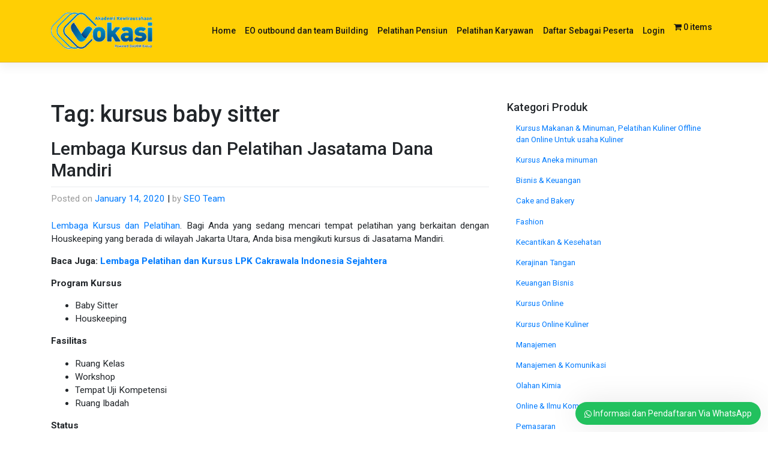

--- FILE ---
content_type: text/html; charset=UTF-8
request_url: https://vokasi.co.id/tag/kursus-baby-sitter
body_size: 11831
content:
<!DOCTYPE html><html lang="en-US" prefix="og: http://ogp.me/ns#"><head><meta charset="UTF-8"><meta name="viewport" content="width=device-width, initial-scale=1"><meta http-equiv="X-UA-Compatible" content="IE=edge"><meta name="google-site-verification" content="GaxbC7XblE8QPLSDucqehwTdzD0530SJxPLvTiPSIP0" /><link rel="profile" href="https://gmpg.org/xfn/11"><link rel="pingback" href="https://vokasi.co.id/xmlrpc.php"> <script async src="https://www.googletagmanager.com/gtag/js?id=UA-139710656-1"></script> <script>window.dataLayer = window.dataLayer || [];
  function gtag(){dataLayer.push(arguments);}
  gtag('js', new Date());

  gtag('config', 'UA-139710656-1');</script> <title>kursus baby sitter Archives | Tempat Pelatihan Kewirausahaan</title><style id="rocket-critical-css">.wp-block-media-text .wp-block-media-text__media{grid-area:media-text-media;margin:0}.wp-block-media-text .wp-block-media-text__content{word-break:break-word;grid-area:media-text-content;padding:0 8% 0 8%}.wpmenucart-icon-shopping-cart-0:before{font-family:'FontAwesome';speak:none;font-style:normal;font-weight:400;display:inline;width:auto;height:auto;line-height:normal;text-decoration:inherit;-webkit-font-smoothing:antialiased;vertical-align:baseline;background-image:none;background-position:0 0;background-repeat:repeat;margin-top:0;margin-right:.25em}.wpmenucart-icon-shopping-cart-0:before{content:"\f07a"}@font-face{font-family:'FontAwesome';src:url(https://vokasi.co.id/wp-content/plugins/woocommerce-menu-bar-cart/font/fontawesome-webfont.eot?v=4.7.0);src:url(https://vokasi.co.id/wp-content/plugins/woocommerce-menu-bar-cart/font/fontawesome-webfont.eot?#iefix&amp;v=4.7.0) format('embedded-opentype'),url(https://vokasi.co.id/wp-content/plugins/woocommerce-menu-bar-cart/font/fontawesome-webfont.woff2?v=4.7.0) format('woff2'),url(https://vokasi.co.id/wp-content/plugins/woocommerce-menu-bar-cart/font/fontawesome-webfont.woff?v=4.7.0) format('woff'),url(https://vokasi.co.id/wp-content/plugins/woocommerce-menu-bar-cart/font/fontawesome-webfont.ttf?v=4.7.0) format('truetype'),url(https://vokasi.co.id/wp-content/plugins/woocommerce-menu-bar-cart/font/fontawesome-webfont.svg?v=4.7.0#fontawesomeregular) format('svg');font-weight:400;font-style:normal}li.wpmenucartli a.wpmenucart-contents span{display:inline-block!important}button.pswp__button{box-shadow:none!important;background-image:url(https://vokasi.co.id/wp-content/plugins/woocommerce/assets/css/photoswipe/default-skin/default-skin.png)!important}button.pswp__button,button.pswp__button--arrow--left::before,button.pswp__button--arrow--right::before{background-color:transparent!important}button.pswp__button--arrow--left,button.pswp__button--arrow--right{background-image:none!important}.pswp{display:none;position:absolute;width:100%;height:100%;left:0;top:0;overflow:hidden;-ms-touch-action:none;touch-action:none;z-index:999999;-webkit-text-size-adjust:100%;-webkit-backface-visibility:hidden;outline:none}.pswp *{-webkit-box-sizing:border-box;box-sizing:border-box}.pswp__bg{position:absolute;left:0;top:0;width:100%;height:100%;background:#000;opacity:0;-webkit-backface-visibility:hidden;will-change:opacity}.pswp__scroll-wrap{position:absolute;left:0;top:0;width:100%;height:100%;overflow:hidden}.pswp__container{-ms-touch-action:none;touch-action:none;position:absolute;left:0;right:0;top:0;bottom:0}.pswp__container{-webkit-touch-callout:none}.pswp__bg{will-change:opacity}.pswp__container{-webkit-backface-visibility:hidden}.pswp__item{position:absolute;left:0;right:0;top:0;bottom:0;overflow:hidden}.pswp__button{width:44px;height:44px;position:relative;background:none;overflow:visible;-webkit-appearance:none;display:block;border:0;padding:0;margin:0;float:right;opacity:.75;z-index:1600;-webkit-box-shadow:none;box-shadow:none}.pswp__button::-moz-focus-inner{padding:0;border:0}.pswp__button,.pswp__button--arrow--left:before,.pswp__button--arrow--right:before{background:url(https://vokasi.co.id/wp-content/plugins/woocommerce/assets/css/photoswipe/default-skin/default-skin.png) 0 0 no-repeat;background-size:264px 88px;width:44px;height:44px}.pswp__button--close{background-position:0 -44px}.pswp__button--share{background-position:-44px -44px}.pswp__button--fs{display:none}.pswp__button--zoom{display:none;background-position:-88px 0}.pswp__button--arrow--left,.pswp__button--arrow--right{background:none;top:50%;margin-top:-50px;width:70px;height:100px;position:absolute}.pswp__button--arrow--left{left:0}.pswp__button--arrow--right{right:0}.pswp__button--arrow--left:before,.pswp__button--arrow--right:before{content:'';top:35px;background-color:rgba(0,0,0,.3);height:30px;width:32px;position:absolute}.pswp__button--arrow--left:before{left:6px;background-position:-138px -44px}.pswp__button--arrow--right:before{right:6px;background-position:-94px -44px}.pswp__share-modal{display:block;background:rgba(0,0,0,.5);width:100%;height:100%;top:0;left:0;padding:10px;position:absolute;z-index:1600;opacity:0;-webkit-backface-visibility:hidden;will-change:opacity}.pswp__share-modal--hidden{display:none}.pswp__share-tooltip{z-index:1620;position:absolute;background:#FFF;top:56px;border-radius:2px;display:block;width:auto;right:44px;-webkit-box-shadow:0 2px 5px rgba(0,0,0,.25);box-shadow:0 2px 5px rgba(0,0,0,.25);-webkit-transform:translateY(6px);-ms-transform:translateY(6px);transform:translateY(6px);-webkit-backface-visibility:hidden;will-change:transform}.pswp__counter{position:absolute;left:0;top:0;height:44px;font-size:13px;line-height:44px;color:#FFF;opacity:.75;padding:0 10px}.pswp__caption{position:absolute;left:0;bottom:0;width:100%;min-height:44px}.pswp__caption__center{text-align:left;max-width:420px;margin:0 auto;font-size:13px;padding:10px;line-height:20px;color:#CCC}.pswp__preloader{width:44px;height:44px;position:absolute;top:0;left:50%;margin-left:-22px;opacity:0;will-change:opacity;direction:ltr}.pswp__preloader__icn{width:20px;height:20px;margin:12px}@media screen and (max-width:1024px){.pswp__preloader{position:relative;left:auto;top:auto;margin:0;float:right}}.pswp__ui{visibility:visible;opacity:1;z-index:1550}.pswp__top-bar{position:absolute;left:0;top:0;height:44px;width:100%}.pswp__caption,.pswp__top-bar{-webkit-backface-visibility:hidden;will-change:opacity}.pswp__top-bar,.pswp__caption{background-color:rgba(0,0,0,.5)}.pswp__ui--hidden .pswp__top-bar,.pswp__ui--hidden .pswp__caption,.pswp__ui--hidden .pswp__button--arrow--left,.pswp__ui--hidden .pswp__button--arrow--right{opacity:.001}.woocommerce img,.woocommerce-page img{height:auto;max-width:100%}.woocommerce #content div.product div.images,.woocommerce div.product div.images,.woocommerce-page #content div.product div.images,.woocommerce-page div.product div.images{float:left;width:48%}.woocommerce #content div.product div.summary,.woocommerce div.product div.summary,.woocommerce-page #content div.product div.summary,.woocommerce-page div.product div.summary{float:right;width:48%;clear:none}.woocommerce #content div.product .woocommerce-tabs,.woocommerce div.product .woocommerce-tabs,.woocommerce-page #content div.product .woocommerce-tabs,.woocommerce-page div.product .woocommerce-tabs{clear:both}.woocommerce #content div.product .woocommerce-tabs ul.tabs::after,.woocommerce #content div.product .woocommerce-tabs ul.tabs::before,.woocommerce div.product .woocommerce-tabs ul.tabs::after,.woocommerce div.product .woocommerce-tabs ul.tabs::before,.woocommerce-page #content div.product .woocommerce-tabs ul.tabs::after,.woocommerce-page #content div.product .woocommerce-tabs ul.tabs::before,.woocommerce-page div.product .woocommerce-tabs ul.tabs::after,.woocommerce-page div.product .woocommerce-tabs ul.tabs::before{content:' ';display:table}.woocommerce #content div.product .woocommerce-tabs ul.tabs::after,.woocommerce div.product .woocommerce-tabs ul.tabs::after,.woocommerce-page #content div.product .woocommerce-tabs ul.tabs::after,.woocommerce-page div.product .woocommerce-tabs ul.tabs::after{clear:both}.woocommerce #content div.product .woocommerce-tabs ul.tabs li,.woocommerce div.product .woocommerce-tabs ul.tabs li,.woocommerce-page #content div.product .woocommerce-tabs ul.tabs li,.woocommerce-page div.product .woocommerce-tabs ul.tabs li{display:inline-block}.screen-reader-text{clip:rect(1px,1px,1px,1px);height:1px;overflow:hidden;position:absolute!important;width:1px;word-wrap:normal!important}.woocommerce div.product{margin-bottom:0;position:relative}.woocommerce div.product .product_title{clear:none;margin-top:0;padding:0}.woocommerce div.product p.price{color:#77a464;font-size:1.25em}.woocommerce div.product p.stock{font-size:.92em}.woocommerce div.product .stock{color:#77a464}.woocommerce div.product .out-of-stock{color:red}.woocommerce div.product div.images{margin-bottom:2em}.woocommerce div.product div.images img{display:block;width:100%;height:auto;box-shadow:none}.woocommerce div.product div.images.woocommerce-product-gallery{position:relative}.woocommerce div.product div.images .woocommerce-product-gallery__wrapper{margin:0;padding:0}.woocommerce div.product div.images .woocommerce-product-gallery__wrapper .zoomImg{background-color:#fff;opacity:0}.woocommerce div.product div.images .woocommerce-product-gallery__trigger{position:absolute;top:.5em;right:.5em;font-size:2em;z-index:9;width:36px;height:36px;background:#fff;text-indent:-9999px;border-radius:100%;box-sizing:content-box}.woocommerce div.product div.images .woocommerce-product-gallery__trigger:before{content:"";display:block;width:10px;height:10px;border:2px solid #000;border-radius:100%;position:absolute;top:9px;left:9px;box-sizing:content-box}.woocommerce div.product div.images .woocommerce-product-gallery__trigger:after{content:"";display:block;width:2px;height:8px;background:#000;border-radius:6px;position:absolute;top:19px;left:22px;-webkit-transform:rotate(-45deg);-ms-transform:rotate(-45deg);transform:rotate(-45deg);box-sizing:content-box}.woocommerce div.product div.summary{margin-bottom:2em}.woocommerce div.product .woocommerce-tabs ul.tabs{list-style:none;padding:0 0 0 1em;margin:0 0 1.618em;overflow:hidden;position:relative}.woocommerce div.product .woocommerce-tabs ul.tabs li{border:1px solid #d3ced2;background-color:#ebe9eb;display:inline-block;position:relative;z-index:0;border-radius:4px 4px 0 0;margin:0 -5px;padding:0 1em}.woocommerce div.product .woocommerce-tabs ul.tabs li a{display:inline-block;padding:.5em 0;font-weight:700;color:#515151;text-decoration:none}.woocommerce div.product .woocommerce-tabs ul.tabs li.active{background:#fff;z-index:2;border-bottom-color:#fff}.woocommerce div.product .woocommerce-tabs ul.tabs li.active a{color:inherit;text-shadow:inherit}.woocommerce div.product .woocommerce-tabs ul.tabs li.active::before{box-shadow:2px 2px 0 #fff}.woocommerce div.product .woocommerce-tabs ul.tabs li.active::after{box-shadow:-2px 2px 0 #fff}.woocommerce div.product .woocommerce-tabs ul.tabs li::after,.woocommerce div.product .woocommerce-tabs ul.tabs li::before{border:1px solid #d3ced2;position:absolute;bottom:-1px;width:5px;height:5px;content:' ';box-sizing:border-box}.woocommerce div.product .woocommerce-tabs ul.tabs li::before{left:-5px;border-bottom-right-radius:4px;border-width:0 1px 1px 0;box-shadow:2px 2px 0 #ebe9eb}.woocommerce div.product .woocommerce-tabs ul.tabs li::after{right:-5px;border-bottom-left-radius:4px;border-width:0 0 1px 1px;box-shadow:-2px 2px 0 #ebe9eb}.woocommerce div.product .woocommerce-tabs ul.tabs::before{position:absolute;content:' ';width:100%;bottom:0;left:0;border-bottom:1px solid #d3ced2;z-index:1}body{margin:0;-webkit-font-smoothing:auto}figure,header,main,nav,section{display:block}a{background-color:transparent}img{border:0}svg:not(:root){overflow:hidden}figure{margin:1em 2.5rem}button{overflow:visible}button{text-transform:none}button{-webkit-appearance:button}button::-moz-focus-inner,input::-moz-focus-inner{border:0;padding:0}input{line-height:normal}h1{clear:both;color:#24292e;font-weight:600;margin-top:24px;margin-bottom:15px}h1{font-size:32px;padding-bottom:10px}p{margin-bottom:1.5em}h1.entry-title{font-size:1.31rem;border-bottom:1px solid #eaecef}body{background:#fff}img{height:auto;max-width:100%}figure{margin:1em 0}header#masthead{margin-bottom:0;background-color:#563d7c;box-shadow:0 .5rem 1rem rgba(0,0,0,.05),inset 0 -1px 0 rgba(0,0,0,.1);padding:.74rem 1rem}.navbar-brand&gt;a{color:rgba(0,0,0,.9);font-size:1.1rem;outline:medium none;text-decoration:none;color:#fff;font-weight:700}.navbar-brand&gt;a:visited{text-decoration:none}#masthead nav{padding-left:0;padding-right:0}body:not(.theme-preset-active) #masthead .navbar-nav&gt;li&gt;a{color:#cdbfe3;padding:.5rem;font-weight:500;font-size:.875rem}.navbar-brand{height:auto}@media screen and (max-width:991px){#masthead .navbar-nav&gt;li&gt;a{padding-bottom:.625rem;padding-top:.313rem}.navbar-light .navbar-toggler{border:medium none;outline:none}}.screen-reader-text{clip:rect(1px,1px,1px,1px);position:absolute!important;height:1px;width:1px;overflow:hidden;word-wrap:normal!important}.site-header:before,.site-header:after,.site-content:before,.site-content:after{content:"";display:table;table-layout:fixed}.site-header:after,.site-content:after{clear:both}#content.site-content{padding-bottom:3.75rem;padding-top:4.125rem}.entry-summary{margin:1.5em 0 0}iframe{max-width:100%}@media screen and (max-width:767px){#masthead .navbar-nav&gt;li&gt;a{padding-bottom:.938rem;padding-top:.938rem}}@media only screen and (max-width:1280px){html{font-size:95%}}@media only screen and (max-width:1024px){html{font-size:90%}}@media only screen and (max-width:960px){html{font-size:85%}}@media only screen and (max-width:768px){html{font-size:80%}}@media only screen and (max-width:480px){html{font-size:75%}}:root{--blue:#007bff;--indigo:#6610f2;--purple:#6f42c1;--pink:#e83e8c;--red:#dc3545;--orange:#fd7e14;--yellow:#ffc107;--green:#28a745;--teal:#20c997;--cyan:#17a2b8;--white:#fff;--gray:#6c757d;--gray-dark:#343a40;--primary:#007bff;--secondary:#6c757d;--success:#28a745;--info:#17a2b8;--warning:#ffc107;--danger:#dc3545;--light:#f8f9fa;--dark:#343a40;--breakpoint-xs:0;--breakpoint-sm:576px;--breakpoint-md:768px;--breakpoint-lg:992px;--breakpoint-xl:1200px;--font-family-sans-serif:-apple-system,BlinkMacSystemFont,"Segoe UI",Roboto,"Helvetica Neue",Arial,sans-serif,"Apple Color Emoji","Segoe UI Emoji","Segoe UI Symbol";--font-family-monospace:SFMono-Regular,Menlo,Monaco,Consolas,"Liberation Mono","Courier New",monospace}*,::after,::before{box-sizing:border-box}html{font-family:sans-serif;line-height:1.15;-webkit-text-size-adjust:100%;-ms-text-size-adjust:100%;-ms-overflow-style:scrollbar}@-ms-viewport{width:device-width}figure,header,main,nav,section{display:block}body{margin:0;font-family:-apple-system,BlinkMacSystemFont,"Segoe UI",Roboto,"Helvetica Neue",Arial,sans-serif,"Apple Color Emoji","Segoe UI Emoji","Segoe UI Symbol";font-size:1rem;font-weight:400;line-height:1.5;color:#212529;text-align:left;background-color:#fff}h1{margin-top:0;margin-bottom:.5rem}p{margin-top:0;margin-bottom:1rem}ul{margin-top:0;margin-bottom:1rem}a{color:#007bff;text-decoration:none;background-color:transparent;-webkit-text-decoration-skip:objects}figure{margin:0 0 1rem}img{vertical-align:middle;border-style:none}svg:not(:root){overflow:hidden}button{border-radius:0}button,input{margin:0;font-family:inherit;font-size:inherit;line-height:inherit}button,input{overflow:visible}button{text-transform:none}button,html [type=button]{-webkit-appearance:button}[type=button]::-moz-focus-inner,button::-moz-focus-inner{padding:0;border-style:none}::-webkit-file-upload-button{font:inherit;-webkit-appearance:button}h1{margin-bottom:.5rem;font-family:inherit;font-weight:500;line-height:1.2;color:inherit}h1{font-size:2.5rem}.container{width:100%;padding-right:15px;padding-left:15px;margin-right:auto;margin-left:auto}@media (min-width:576px){.container{max-width:540px}}@media (min-width:768px){.container{max-width:720px}}@media (min-width:992px){.container{max-width:960px}}@media (min-width:1200px){.container{max-width:1140px}}.row{display:-ms-flexbox;display:flex;-ms-flex-wrap:wrap;flex-wrap:wrap;margin-right:-15px;margin-left:-15px}.col-lg-12,.col-md-12,.col-sm-12{position:relative;width:100%;min-height:1px;padding-right:15px;padding-left:15px}@media (min-width:576px){.col-sm-12{-ms-flex:0 0 100%;flex:0 0 100%;max-width:100%}}@media (min-width:768px){.col-md-12{-ms-flex:0 0 100%;flex:0 0 100%;max-width:100%}}@media (min-width:992px){.col-lg-12{-ms-flex:0 0 100%;flex:0 0 100%;max-width:100%}}.collapse:not(.show){display:none}.nav-link{display:block;padding:.5rem 1rem}.navbar{position:relative;display:-ms-flexbox;display:flex;-ms-flex-wrap:wrap;flex-wrap:wrap;-ms-flex-align:center;align-items:center;-ms-flex-pack:justify;justify-content:space-between;padding:.5rem 1rem}.navbar-brand{display:inline-block;padding-top:.3125rem;padding-bottom:.3125rem;margin-right:1rem;font-size:1.25rem;line-height:inherit;white-space:nowrap}.navbar-nav{display:-ms-flexbox;display:flex;-ms-flex-direction:column;flex-direction:column;padding-left:0;margin-bottom:0;list-style:none}.navbar-nav .nav-link{padding-right:0;padding-left:0}.navbar-collapse{-ms-flex-preferred-size:100%;flex-basis:100%;-ms-flex-positive:1;flex-grow:1;-ms-flex-align:center;align-items:center}.navbar-toggler{padding:.25rem .75rem;font-size:1.25rem;line-height:1;background-color:transparent;border:1px solid transparent;border-radius:.25rem}.navbar-toggler-icon{display:inline-block;width:1.5em;height:1.5em;vertical-align:middle;content:"";background:no-repeat center center;background-size:100% 100%}@media (min-width:1200px){.navbar-expand-xl{-ms-flex-flow:row nowrap;flex-flow:row nowrap;-ms-flex-pack:start;justify-content:flex-start}.navbar-expand-xl .navbar-nav{-ms-flex-direction:row;flex-direction:row}.navbar-expand-xl .navbar-nav .nav-link{padding-right:.5rem;padding-left:.5rem}.navbar-expand-xl .navbar-collapse{display:-ms-flexbox!important;display:flex!important;-ms-flex-preferred-size:auto;flex-basis:auto}.navbar-expand-xl .navbar-toggler{display:none}}.navbar-light .navbar-brand{color:rgba(0,0,0,.9)}.navbar-light .navbar-nav .nav-link{color:rgba(0,0,0,.5)}.navbar-light .navbar-toggler{color:rgba(0,0,0,.5);border-color:rgba(0,0,0,.1)}.navbar-light .navbar-toggler-icon{background-image:url("data:image/svg+xml;charset=utf8,%3Csvg viewBox='0 0 30 30' xmlns='http://www.w3.org/2000/svg'%3E%3Cpath stroke='rgba(0, 0, 0, 0.5)' stroke-width='2' stroke-linecap='round' stroke-miterlimit='10' d='M4 7h22M4 15h22M4 23h22'/%3E%3C/svg%3E")}.justify-content-end{-ms-flex-pack:end!important;justify-content:flex-end!important}.p-0{padding:0!important}body:not(.theme-preset-active) #masthead .navbar-nav&gt;li&gt;a{color:#151515;font-size:14px}.navbar-toggler-icon{background:#fff}header#masthead{background:#FFCF04;border-bottom:1px solid #f1e5e5}.navbar-brand img{max-width:80%!important}.woocommerce div.product p.price{color:#de9729;font-size:1.6em}div.asp_hidden_data,div.asp_hidden_data *{display:none}@font-face{font-family:"FontAwesome";src:url(https://vokasi.co.id/wp-content/plugins/ultimate-member/assets/font/fontawesome-webfont.eot?v=4.2.0);src:url(https://vokasi.co.id/wp-content/plugins/ultimate-member/assets/font/fontawesome-webfont.eot?v=4.2.0#iefix) format("embedded-opentype"),url(https://vokasi.co.id/wp-content/plugins/ultimate-member/assets/font/fontawesome-webfont.woff?v=4.2.0) format("woff"),url(https://vokasi.co.id/wp-content/plugins/ultimate-member/assets/font/fontawesome-webfont.ttf?v=4.2.0) format("truetype"),url(https://vokasi.co.id/wp-content/plugins/ultimate-member/assets/font/fontawesome-webfont.svg?v=4.2.0#fontawesomeregular) format("svg");font-weight:400;font-style:normal}[class^="um-faicon-"]:before{font-family:"FontAwesome"!important;font-style:normal!important;font-weight:normal!important;font-variant:normal!important;text-transform:none!important;speak:none;line-height:1;-webkit-font-smoothing:antialiased;-moz-osx-font-smoothing:grayscale}.um-faicon-times:before{content:"\f00d"}.um-modal-close{display:block;position:fixed;right:0;top:0;font-size:24px;text-decoration:none!important;color:#fff!important;padding:0 10px}.um-modal-body{min-height:3px;padding:20px;box-sizing:border-box;width:100%;background:#fff;-moz-border-radius:0 0 3px 3px;-webkit-border-radius:0 0 3px 3px;border-radius:0 0 3px 3px}.um-modal-body.photo{-moz-border-radius:3px;-webkit-border-radius:3px;border-radius:3px;box-shadow:0 0 0 1px rgba(0,0,0,.1),0 0 0 1px rgba(255,255,255,.12) inset;background:#888;padding:0}@font-face{font-family:'wws-fonts';src:url(https://vokasi.co.id/wp-content/plugins/wordpress-whatsapp-support/assets/fonts/wws-fonts.eot?oc4zcx);src:url(https://vokasi.co.id/wp-content/plugins/wordpress-whatsapp-support/assets/fonts/wws-fonts.eot?oc4zcx#iefix) format('embedded-opentype'),url(https://vokasi.co.id/wp-content/plugins/wordpress-whatsapp-support/assets/fonts/wws-fonts.ttf?oc4zcx) format('truetype'),url(https://vokasi.co.id/wp-content/plugins/wordpress-whatsapp-support/assets/fonts/wws-fonts.woff?oc4zcx) format('woff'),url(https://vokasi.co.id/wp-content/plugins/wordpress-whatsapp-support/assets/fonts/wws-fonts.svg?oc4zcx#wws-fonts) format('svg');font-weight:400;font-style:normal;font-display:block}[class^="wws-icon-"]{font-family:'wws-fonts'!important;speak:none;font-style:normal;font-weight:400;font-variant:normal;text-transform:none;line-height:1;-webkit-font-smoothing:antialiased;-moz-osx-font-smoothing:grayscale}.wws-icon-whatsapp:before{content:"\f232"}.wws-clearfix{clear:both}.wws-shadow{box-shadow:0 0 50px rgba(0,0,0,.1)}.wws-popup__open-btn&gt;i,.wws-popup__open-btn&gt;span{vertical-align:middle}.wws-popup-container *{-webkit-box-sizing:border-box;box-sizing:border-box}.wws-popup-container{width:auto;position:fixed;z-index:9999999}</style><link rel="preload" href="https://vokasi.co.id/wp-content/cache/min/1/9ab4d20269071e3d7d7f8e602acf02c3.css" as="style" onload="this.onload=null;this.rel='stylesheet'" data-minify="1" /><link rel="canonical" href="https://vokasi.co.id/tag/kursus-baby-sitter" /><meta property="og:locale" content="en_US" /><meta property="og:type" content="object" /><meta property="og:title" content="kursus baby sitter Archives | Tempat Pelatihan Kewirausahaan" /><meta property="og:url" content="https://vokasi.co.id/tag/kursus-baby-sitter" /><meta property="og:site_name" content="Tempat Pelatihan Kewirausahaan" /><meta name="twitter:card" content="summary_large_image" /><meta name="twitter:title" content="kursus baby sitter Archives | Tempat Pelatihan Kewirausahaan" /> <script type='application/ld+json' class='yoast-schema-graph yoast-schema-graph--main'>{"@context":"https://schema.org","@graph":[{"@type":"Organization","@id":"https://vokasi.co.id/#organization","name":"Vokasi Marketplace Pelatihan Keterampilan","url":"https://vokasi.co.id/","sameAs":[]},{"@type":"WebSite","@id":"https://vokasi.co.id/#website","url":"https://vokasi.co.id/","name":"Tempat Pelatihan Kewirausahaan","publisher":{"@id":"https://vokasi.co.id/#organization"},"potentialAction":{"@type":"SearchAction","target":"https://vokasi.co.id/?s={search_term_string}","query-input":"required name=search_term_string"}},{"@type":"CollectionPage","@id":"https://vokasi.co.id/tag/kursus-baby-sitter#webpage","url":"https://vokasi.co.id/tag/kursus-baby-sitter","inLanguage":"en-US","name":"kursus baby sitter Archives | Tempat Pelatihan Kewirausahaan","isPartOf":{"@id":"https://vokasi.co.id/#website"}}]}</script> <link rel='dns-prefetch' href='//use.fontawesome.com' /><link rel='dns-prefetch' href='//fonts.googleapis.com' /><link rel="alternate" type="application/rss+xml" title="Tempat Pelatihan Kewirausahaan &raquo; Feed" href="https://vokasi.co.id/feed" /><link rel="alternate" type="application/rss+xml" title="Tempat Pelatihan Kewirausahaan &raquo; Comments Feed" href="https://vokasi.co.id/comments/feed" /><link rel="alternate" type="application/rss+xml" title="Tempat Pelatihan Kewirausahaan &raquo; kursus baby sitter Tag Feed" href="https://vokasi.co.id/tag/kursus-baby-sitter/feed" /><style type="text/css">img.wp-smiley,img.emoji{display:inline!important;border:none!important;box-shadow:none!important;height:1em!important;width:1em!important;margin:0 .07em!important;vertical-align:-0.1em!important;background:none!important;padding:0!important}</style><link rel='preload' id='woocommerce-smallscreen-css'  href='https://vokasi.co.id/wp-content/cache/busting/1/wp-content/plugins/woocommerce/assets/css/woocommerce-smallscreen-3.5.10.css' as="style" onload="this.onload=null;this.rel='stylesheet'" type='text/css' media='only screen and (max-width: 768px)' /><style id='woocommerce-inline-inline-css' type='text/css'>.woocommerce form .form-row .required{visibility:visible}</style><link rel='preload' id='wp-bootstrap-pro-fontawesome-cdn-css'  href='https://use.fontawesome.com/releases/v5.1.0/css/all.css?ver=5d9fda811b6842d51f10c4db32c5b219' as="style" onload="this.onload=null;this.rel='stylesheet'" type='text/css' media='all' /><link rel='preload' id='wp-bootstrap-starter-robotoslab-roboto-css'  href='https://fonts.googleapis.com/css?family=Roboto+Slab%3A100%2C300%2C400%2C700%7CRoboto%3A300%2C300i%2C400%2C400i%2C500%2C700%2C700i&#038;ver=5d9fda811b6842d51f10c4db32c5b219' as="style" onload="this.onload=null;this.rel='stylesheet'" type='text/css' media='all' /><style id='wws-public-style-inline-css' type='text/css'>.wws--bg-color{background-color:#22C15E}.wws--text-color{color:#fff}.wws-popup__open-btn{padding:8px 15px;font-size:14px;border-radius:20px;display:inline-block;margin-top:14px;cursor:pointer}.wws-popup-container--position{right:12px;bottom:12px}.wws-popup__open-btn{float:right}.wws-gradient--position{bottom:0;right:0;background:radial-gradient(ellipse at bottom right,rgba(29,39,54,.2) 0,rgba(29,39,54,0) 72%)}</style> <script type='text/javascript' src='https://vokasi.co.id/wp-content/cache/busting/1/wp-includes/js/jquery/jquery-1.12.4.js'></script> <script type='text/javascript'>/* <![CDATA[ */ var wpmenucart_ajax_assist = {"shop_plugin":"woocommerce","always_display":"1"}; /* ]]> */</script> <script type='text/javascript'>/* <![CDATA[ */ var wc_add_to_cart_params = {"ajax_url":"\/wp-admin\/admin-ajax.php","wc_ajax_url":"\/?wc-ajax=%%endpoint%%","i18n_view_cart":"View cart","cart_url":"https:\/\/vokasi.co.id\/cart","is_cart":"","cart_redirect_after_add":"yes"}; /* ]]> */</script> <!--[if lt IE 9]> <script type='text/javascript' src='https://vokasi.co.id/wp-content/themes/wp-bootstrap-starter/inc/assets/js/html5.js?ver=3.7.0'></script> <![endif]--><link rel='https://api.w.org/' href='https://vokasi.co.id/wp-json/' /><link rel="EditURI" type="application/rsd+xml" title="RSD" href="https://vokasi.co.id/xmlrpc.php?rsd" /><link rel="wlwmanifest" type="application/wlwmanifest+xml" href="https://vokasi.co.id/wp-includes/wlwmanifest.xml" /><style type="text/css">.request_name{display:none!important}</style><style type="text/css">#page-sub-header{background:#4ea1f4}</style><noscript><style>.woocommerce-product-gallery{opacity:1!important}</style></noscript>  <script type='text/javascript'>!function(f,b,e,v,n,t,s){if(f.fbq)return;n=f.fbq=function(){n.callMethod?
n.callMethod.apply(n,arguments):n.queue.push(arguments)};if(!f._fbq)f._fbq=n;
n.push=n;n.loaded=!0;n.version='2.0';n.queue=[];t=b.createElement(e);t.async=!0;
t.src=v;s=b.getElementsByTagName(e)[0];s.parentNode.insertBefore(t,s)}(window,
document,'script','https://connect.facebook.net/en_US/fbevents.js');</script> <noscript> <img height="1" width="1" style="display:none" alt="fbpx"
src="https://www.facebook.com/tr?id=1726159484368190&ev=PageView&noscript=1" /> </noscript><meta name="generator" content="Powered by WPBakery Page Builder - drag and drop page builder for WordPress."/> <!--[if lte IE 9]><link rel="preload" type="text/css" href="https://vokasi.co.id/wp-content/plugins/js_composer/assets/css/vc_lte_ie9.min.css" as="style" onload="this.onload=null;this.rel='stylesheet'" media="screen"><![endif]--><style type="text/css">.site-title,.site-description{position:absolute;clip:rect(1px,1px,1px,1px)}</style><style type="text/css">@font-face{font-family:'asppsicons2';src:url(https://vokasi.co.id/wp-content/plugins/ajax-search-pro/css/fonts/icons/icons2.eot);src:url('https://vokasi.co.id/wp-content/plugins/ajax-search-pro/css/fonts/icons/icons2.eot?#iefix') format('embedded-opentype'),url(https://vokasi.co.id/wp-content/plugins/ajax-search-pro/css/fonts/icons/icons2.woff2) format('woff2'),url(https://vokasi.co.id/wp-content/plugins/ajax-search-pro/css/fonts/icons/icons2.woff) format('woff'),url(https://vokasi.co.id/wp-content/plugins/ajax-search-pro/css/fonts/icons/icons2.ttf) format('truetype'),url('https://vokasi.co.id/wp-content/plugins/ajax-search-pro/css/fonts/icons/icons2.svg#icons') format('svg');font-weight:400;font-style:normal}.asp_m{height:0}</style><noscript><style type="text/css">.wpb_animate_when_almost_visible{opacity:1}</style></noscript><style>.ai-viewports{--ai:1}.ai-viewport-3{display:none!important}.ai-viewport-2{display:none!important}.ai-viewport-1{display:inherit!important}.ai-viewport-0{display:none!important}@media (min-width:768px) and (max-width:979px){.ai-viewport-1{display:none!important}.ai-viewport-2{display:inherit!important}}@media (max-width:767px){.ai-viewport-1{display:none!important}.ai-viewport-3{display:inherit!important}}</style><noscript><style id="rocket-lazyload-nojs-css">.rll-youtube-player,[data-lazy-src]{display:none!important}</style></noscript><script>/*! loadCSS rel=preload polyfill. [c]2017 Filament Group, Inc. MIT License */
(function(w){"use strict";if(!w.loadCSS){w.loadCSS=function(){}}
var rp=loadCSS.relpreload={};rp.support=(function(){var ret;try{ret=w.document.createElement("link").relList.supports("preload")}catch(e){ret=!1}
return function(){return ret}})();rp.bindMediaToggle=function(link){var finalMedia=link.media||"all";function enableStylesheet(){link.media=finalMedia}
if(link.addEventListener){link.addEventListener("load",enableStylesheet)}else if(link.attachEvent){link.attachEvent("onload",enableStylesheet)}
setTimeout(function(){link.rel="stylesheet";link.media="only x"});setTimeout(enableStylesheet,3000)};rp.poly=function(){if(rp.support()){return}
var links=w.document.getElementsByTagName("link");for(var i=0;i<links.length;i++){var link=links[i];if(link.rel==="preload"&&link.getAttribute("as")==="style"&&!link.getAttribute("data-loadcss")){link.setAttribute("data-loadcss",!0);rp.bindMediaToggle(link)}}};if(!rp.support()){rp.poly();var run=w.setInterval(rp.poly,500);if(w.addEventListener){w.addEventListener("load",function(){rp.poly();w.clearInterval(run)})}else if(w.attachEvent){w.attachEvent("onload",function(){rp.poly();w.clearInterval(run)})}}
if(typeof exports!=="undefined"){exports.loadCSS=loadCSS}
else{w.loadCSS=loadCSS}}(typeof global!=="undefined"?global:this))</script> </head><body data-rsssl=1 class="archive tag tag-kursus-baby-sitter tag-195 woocommerce-no-js group-blog hfeed wpb-js-composer js-comp-ver-5.7 vc_responsive"><div id="page" class="site"> <a class="skip-link screen-reader-text" href="#content">Skip to content</a><header id="masthead" class="site-header navbar-static-top navbar-light" role="banner"><div class="container"><nav class="navbar navbar-expand-xl p-0"><div class="navbar-brand"> <a href="https://vokasi.co.id/"> <img src="https://vokasi.co.id/wp-content/uploads/2020/10/Logo-Vokasi-1-header.png" alt="Tempat Pelatihan Kewirausahaan"> </a></div> <button class="navbar-toggler" type="button" data-toggle="collapse" data-target="#main-nav" aria-controls="" aria-expanded="false" aria-label="Toggle navigation"> <span class="navbar-toggler-icon"></span> </button><div id="main-nav" class="collapse navbar-collapse justify-content-end"><ul id="menu-topmenu" class="navbar-nav"><li id="menu-item-1032" class="nav-item menu-item menu-item-type-post_type menu-item-object-page menu-item-home menu-item-1032"><a title="Home" href="https://vokasi.co.id/" class="nav-link">Home</a></li><li id="menu-item-3098" class="nav-item menu-item menu-item-type-custom menu-item-object-custom menu-item-3098"><a title="EO outbound dan team Building" href="https://potensimanagement.com" class="nav-link">EO outbound dan team Building</a></li><li id="menu-item-3962" class="nav-item menu-item menu-item-type-custom menu-item-object-custom menu-item-3962"><a title="Pelatihan Pensiun" href="https://pensiunbernilai.com" class="nav-link">Pelatihan Pensiun</a></li><li id="menu-item-3289" class="nav-item menu-item menu-item-type-custom menu-item-object-custom menu-item-3289"><a title="Pelatihan Karyawan" href="http://potensitraining.com" class="nav-link">Pelatihan Karyawan</a></li><li id="menu-item-233" class="nav-item menu-item menu-item-type-post_type menu-item-object-page menu-item-233"><a title="Daftar Sebagai Peserta" href="https://vokasi.co.id/pendaftaran-umum" class="nav-link">Daftar Sebagai Peserta</a></li><li id="menu-item-198" class="nav-item menu-item menu-item-type-post_type menu-item-object-page menu-item-198"><a title="Login" href="https://vokasi.co.id/login" class="nav-link">Login</a></li><li class="wpmenucartli wpmenucart-display-standard nav-item menu-item" id="wpmenucartli"><a class="wpmenucart-contents empty-wpmenucart-visible" href="https://vokasi.co.id/catalog-program" title="Start shopping"><i class="wpmenucart-icon-shopping-cart-0"></i><span class="cartcontents">0 items</span></a></li></ul></div></nav></div></header><div id="content" class="site-content"><div class="container"><div class="row"><section id="primary" class="content-area col-sm-12 col-lg-8"><main id="main" class="site-main" role="main"><header class="page-header"><h1 class="page-title">Tag: kursus baby sitter</h1></header><article id="post-2057" class="post-2057 post type-post status-publish format-standard has-post-thumbnail hentry category-lkp-memasak tag-kursus-baby-sitter"><header class="entry-header"><h2 class="entry-title"><a href="https://vokasi.co.id/pelatihan-jasatama-dana-mandiri" rel="bookmark">Lembaga Kursus dan Pelatihan Jasatama Dana Mandiri</a></h2><div class="entry-meta"> <span class="posted-on">Posted on <a href="https://vokasi.co.id/pelatihan-jasatama-dana-mandiri" rel="bookmark"><time class="entry-date published updated" datetime="2020-01-14T09:32:11+00:00">January 14, 2020</time></a></span> | <span class="byline"> by <span class="author vcard"><a class="url fn n" href="https://vokasi.co.id/author/seo">SEO Team</a></span></span></div></header><div class="entry-content"><p style="text-align: justify;"><a href="https://vokasi.co.id/pelatihan-jasatama-dana-mandiri">Lembaga Kursus dan Pelatihan</a>. Bagi Anda yang sedang mencari tempat pelatihan yang berkaitan dengan Houskeeping yang berada di wilayah Jakarta Utara, Anda bisa mengikuti kursus di Jasatama Mandiri.</p><p><strong>Baca Juga: <a href="https://vokasi.co.id/lpk-cakrawala-indonesia-sejahtera">Lembaga Pelatihan dan Kursus LPK Cakrawala Indonesia Sejahtera</a></strong></p><p style="text-align: justify;"><strong>Program Kursus</strong></p><ul style="text-align: justify;"><li>Baby Sitter</li><li>Houskeeping</li></ul><p style="text-align: justify;"><strong>Fasilitas</strong></p><ul style="text-align: justify;"><li>Ruang Kelas</li><li>Workshop</li><li>Tempat Uji Kompetensi</li><li>Ruang Ibadah</li></ul><p style="text-align: justify;"><strong>Status</strong></p><p style="text-align: justify;">Swasta</p><p style="text-align: justify;"><strong>Akreditasi</strong></p><p style="text-align: justify;">Belum Terakreditasi</p><p style="text-align: justify;"><strong>Alamat </strong></p><p style="text-align: justify;">KOP.Ruko Pasir Mas Blok.A-8K, Jalan Pluit Dalam RT.015/008, Kelurahan Penjaringan, Kecamatan Penjaringan, Kota Jakarta Utara, Daerah Khusus Ibu Kota Jakarta.</p></div><footer class="entry-footer"> <span class="cat-links">Posted in <a href="https://vokasi.co.id/category/lkp-memasak" rel="category tag">LKP Memasak</a></span> | <span class="tags-links">Tagged <a href="https://vokasi.co.id/tag/kursus-baby-sitter" rel="tag">kursus baby sitter</a></span></footer></article></main></section><aside id="secondary" class="widget-area col-sm-12 col-lg-4" role="complementary"><section id="woocommerce_product_categories-2" class="widget woocommerce widget_product_categories"><h3 class="widget-title">Kategori Produk</h3><ul class="product-categories"><li class="cat-item cat-item-15 cat-parent"><a href="https://vokasi.co.id/program/makanan-minuman">Kursus Makanan &amp; Minuman, Pelatihan Kuliner Offline dan Online Untuk usaha Kuliner</a><ul class='children'><li class="cat-item cat-item-216"><a href="https://vokasi.co.id/program/makanan-minuman/kursus-aneka-minuman">Kursus Aneka minuman</a></li></ul></li><li class="cat-item cat-item-61"><a href="https://vokasi.co.id/program/bisnis-keuangan">Bisnis &amp; Keuangan</a></li><li class="cat-item cat-item-139"><a href="https://vokasi.co.id/program/cake-and-bakery">Cake and Bakery</a></li><li class="cat-item cat-item-59"><a href="https://vokasi.co.id/program/fashion">Fashion</a></li><li class="cat-item cat-item-62"><a href="https://vokasi.co.id/program/kecantikan-kesehatan">Kecantikan &amp; Kesehatan</a></li><li class="cat-item cat-item-26"><a href="https://vokasi.co.id/program/kerajinan-tangan">Kerajinan Tangan</a></li><li class="cat-item cat-item-214"><a href="https://vokasi.co.id/program/keuangan-bisnis">Keuangan Bisnis</a></li><li class="cat-item cat-item-211 cat-parent"><a href="https://vokasi.co.id/program/kursus-online">Kursus Online</a><ul class='children'><li class="cat-item cat-item-212"><a href="https://vokasi.co.id/program/kursus-online/kursus-online-kuliner">Kursus Online Kuliner</a></li></ul></li><li class="cat-item cat-item-60"><a href="https://vokasi.co.id/program/manajemen">Manajemen</a></li><li class="cat-item cat-item-65"><a href="https://vokasi.co.id/program/manajemen-komunikasi">Manajemen &amp; Komunikasi</a></li><li class="cat-item cat-item-72"><a href="https://vokasi.co.id/program/olahan-kimia">Olahan Kimia</a></li><li class="cat-item cat-item-25"><a href="https://vokasi.co.id/program/online-ilmu-komputer">Online &amp; Ilmu Komputer</a></li><li class="cat-item cat-item-124"><a href="https://vokasi.co.id/program/pemasaran">Pemasaran</a></li><li class="cat-item cat-item-133"><a href="https://vokasi.co.id/program/sertifikasi-profesi">Sertifikasi Profesi</a></li></ul></section></aside></div></div></div><div id="footer-widget" class="row m-0 bg-light"><div class="container"><div class="row"><div class="col-12 col-md-4"><section id="media_image-2" class="widget widget_media_image"><a href="https://vokasi.co.id/"><img width="300" height="128" src="https://vokasi.co.id/wp-content/uploads/2020/10/Logo-Vokasi-1-footer-300x128.png" class="image wp-image-3253  attachment-medium size-medium" alt="Akademi Kewirausahaan Vokasi" style="max-width: 100%; height: auto;" srcset="https://vokasi.co.id/wp-content/uploads/2020/10/Logo-Vokasi-1-footer-300x128.png 300w, https://vokasi.co.id/wp-content/uploads/2020/10/Logo-Vokasi-1-footer.png 450w" sizes="(max-width: 300px) 100vw, 300px" /></a></section></div><div class="col-12 col-md-4"><section id="text-6" class="widget widget_text"><h3 class="widget-title">TENTANG KAMI</h3><div class="textwidget"><p><strong>Akademi Kewirausahaan Vokasi</strong> (Powered GoUKM Group) Merupakan Training management berbasis keterampilan untuk <a href="https://pensiunbernilai.com/">purnabakti </a>dengan format kelas pelatihan, kursus, private dan <a href="https://vokasi.co.id">kursus  online</a>. GoUKM Group Merupakan Platform Multi Produk, Jasa dan Barang untuk Membantu Memulai Usaha dan Mengembangkan UMKM.</p></div></section></div><div class="col-12 col-md-4"><section id="text-7" class="widget widget_text"><h3 class="widget-title">PUSAT INFORMASI</h3><div class="textwidget"><p>Akademi Kewirausahaan Vokasi (GOUKM Group)<br /> PT. Eventama Solusi Kreatif<br /> Bellezza Shopping Arcade, Permata Hijau, Jakarta Selatan</p><p>Workshop: Gunung Sahari Xl No 76A Jakarta-Pusat</p><p>Kontak/ : 0812-8897-7785<br /> Email    : <a href="mailto:marketing@goukm.id">marketing@goukm.id</a></p></div></section></div></div></div></div><footer id="colophon" class="site-footer navbar-light" role="contentinfo"><div class="container pt-3 pb-3"><div class="site-info"> &copy; 2026 <a href="https://vokasi.co.id">Tempat Pelatihan Kewirausahaan</a> <span class="sep"> </span></div></div></footer></div><div id="um_upload_single" style="display:none"></div><div id="um_view_photo" style="display:none"><a href="#" data-action="um_remove_modal" class="um-modal-close"><i class="um-faicon-times"></i></a><div class="um-modal-body photo"><div class="um-modal-photo"></div></div></div><div id="wws-layout-4" class="wws-popup-container wws-popup-container--position"><input type="hidden" class="wws-popup__input" value="Hallo Team Vokasi, Saya tertarik dan ingin mendaftar Program Pelatihan Vokasi."><div class="wws-popup__footer"><div class="wws-popup__open-btn wws-popup__send-btn wws-shadow wws--text-color wws--bg-color"> <i class="wws-icon-whatsapp wws-popup__open-icon" aria-hidden="true"></i> <span>Informasi dan Pendaftaran Via WhatsApp</span></div><div class="wws-clearfix"></div></div></div><div class='asp_hidden_data' id="asp_hidden_data" style="display: none !important;"> <svg style="position:absolute" height="0" width="0"> <filter id="aspblur"> <feGaussianBlur in="SourceGraphic" stdDeviation="4"/> </filter> </svg> <svg style="position:absolute" height="0" width="0"> <filter id="no_aspblur"></filter> </svg></div> <script src='https://www.google.com/recaptcha/api.js?onload=onloadCallback&render=explicit' async defer></script> <script type='text/javascript'>/* <![CDATA[ */ var wpmenucart_ajax = {"ajaxurl":"https:\/\/vokasi.co.id\/wp-admin\/admin-ajax.php","nonce":"5bdc5f8ec1"}; /* ]]> */</script> <script type='text/javascript'>/* <![CDATA[ */ var woocommerce_params = {"ajax_url":"\/wp-admin\/admin-ajax.php","wc_ajax_url":"\/?wc-ajax=%%endpoint%%"}; /* ]]> */</script> <script type='text/javascript'>/* <![CDATA[ */ var wc_cart_fragments_params = {"ajax_url":"\/wp-admin\/admin-ajax.php","wc_ajax_url":"\/?wc-ajax=%%endpoint%%","cart_hash_key":"wc_cart_hash_03e6d09c43575c8daadcdd7917c3352a","fragment_name":"wc_fragments_03e6d09c43575c8daadcdd7917c3352a"}; /* ]]> */</script> <script type='text/javascript'>/* <![CDATA[ */ var _wpUtilSettings = {"ajax":{"url":"\/wp-admin\/admin-ajax.php"}}; /* ]]> */</script> <script type='text/javascript'>/* <![CDATA[ */ var um_scripts = {"nonce":"31101070ff"}; /* ]]> */</script> <script type='text/javascript'>/* <![CDATA[ */ var wwsObj = {"support_number":"6289513593945","auto_popup":"yes","auto_popup_time":"10","plugin_url":"https:\/\/vokasi.co.id\/wp-content\/plugins\/wordpress-whatsapp-support\/","is_mobile":"0","current_page_id":"2057","current_page_url":"https:\/\/vokasi.co.id\/pelatihan-jasatama-dana-mandiri","popup_layout":"4","group_invitation_id":"XYZ12345678","admin_url":"https:\/\/vokasi.co.id\/wp-admin\/admin-ajax.php?ver=6975493c207e2","scroll_lenght":"","pre_defined_text":"","is_debug":"no","fb_ga_click_tracking":"{\"fb_click_tracking_status\":\"no\",\"fb_click_tracking_event_name\":\"Chat started\",\"fb_click_tracking_event_label\":\"Support\",\"ga_click_tracking_status\":\"no\",\"ga_click_tracking_event_name\":\"Button Clicked\",\"ga_click_tracking_event_category\":\"WordPress WhatsApp Support\",\"ga_click_tracking_event_label\":\"Support\"}","is_gdpr":"no","numberMasking":"(999) 999-9999","whatsapp_mobile_api":"https:\/\/api.whatsapp.com","whatsapp_desktop_api":"https:\/\/web.whatsapp.com"}; /* ]]> */</script> <script type='text/javascript' src='https://www.google.com/recaptcha/api.js?ver=5d9fda811b6842d51f10c4db32c5b219'></script> <script src="https://vokasi.co.id/wp-content/cache/min/1/33aa2f451a9215d76bab60fef18ad027.js" data-minify="1" defer></script><script type='text/javascript'>fbq('track', 'PageView', []);</script><noscript><link rel="stylesheet" href="https://vokasi.co.id/wp-content/cache/min/1/9ab4d20269071e3d7d7f8e602acf02c3.css" data-minify="1" /></noscript><noscript><link rel='stylesheet' id='woocommerce-smallscreen-css'  href='https://vokasi.co.id/wp-content/cache/busting/1/wp-content/plugins/woocommerce/assets/css/woocommerce-smallscreen-3.5.10.css' type='text/css' media='only screen and (max-width: 768px)' /></noscript><noscript><link rel='stylesheet' id='wp-bootstrap-pro-fontawesome-cdn-css'  href='https://use.fontawesome.com/releases/v5.1.0/css/all.css?ver=5d9fda811b6842d51f10c4db32c5b219' type='text/css' media='all' /></noscript><noscript><link rel='stylesheet' id='wp-bootstrap-starter-robotoslab-roboto-css'  href='https://fonts.googleapis.com/css?family=Roboto+Slab%3A100%2C300%2C400%2C700%7CRoboto%3A300%2C300i%2C400%2C400i%2C500%2C700%2C700i&#038;ver=5d9fda811b6842d51f10c4db32c5b219' type='text/css' media='all' /></noscript><noscript><link rel="stylesheet" type="text/css" href="https://vokasi.co.id/wp-content/plugins/js_composer/assets/css/vc_lte_ie9.min.css" media="screen"></noscript></body></html>
<!-- This website is like a Rocket, isn't it? Performance optimized by WP Rocket. Learn more: https://wp-rocket.me -->